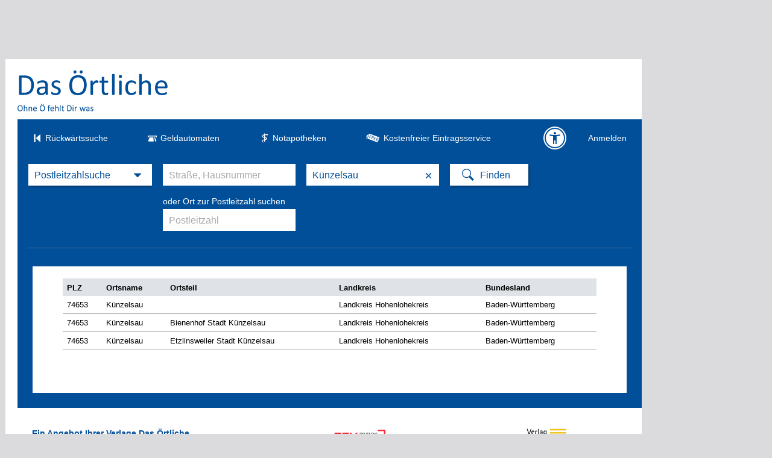

--- FILE ---
content_type: text/css
request_url: https://www.dasoertliche.de/css/styles.css?17408_559
body_size: 940
content:
html, body {
	padding:0px; 
	/* margin:0px; wegen vergroessern Fenster, Inhalt bleibt zentriert*/
	font-family:Arial, Helvetica, sans-serif;
	
}

.displaynone {
	display: none;
}

#offers {
	font-family:Arial, Helvetica, sans-serif;
	width:240px;
	list-style:none;
	padding:0px;
	margin:0px;	
}
#offers li {
	
	background:url(../img/arrow.png) no-repeat right center #024f99; 
	text-decoration:none;
	
}
#offers li:hover { 
	background:url(../img/arrow_hot.png) no-repeat right center #4a78b7;
}
a.offer {
	display:block;
	text-decoration:none;
	background:url(../img/offer_small.png) no-repeat 5px 5px;
	padding:5px 15px 5px 45px;
	overflow:hidden;
	border-bottom:1px solid #4a78b7;
	cursor:pointer;
	min-height:50px;
	color:white;	
}
.offer:hover {
	background:url(../img/offer_small.png) no-repeat 5px 5px;
}
.offer_title {
	display:block;
	font-size:1.2em;
	width:100%;
	font-weight:bold;
	margin:0 0 3px 0;
	color:white;
	text-decoration:none;
}
.offer_info {
	display:block;
	font-size:1.0em;
	width:100%;
	font-weight:normal;
	color:white;
	text-decoration:none;
}
.offer_icon {
	background:url(../img/offer_big.png) no-repeat;
	text-align: left;
	display:block;
	cursor:pointer;
	width:59px;
	height:59px;
	margin:0px 420px;
	position:relative;
	text-decoration:none;
}
.offer_pop {
	display:none;
	background:url(../img/tooltip.png) 0px 0px;
	width:229px;
	height:87px;
	padding:13px 25px 25px 15px;
	position:absolute;
	overflow:hidden;
	z-index:1000;
}
.offer_pop:hover {
	background:url(../img/tooltip.png) 0px -126px no-repeat;
}
.offer_pop span {
	display:block;
}
.duration_pop {
	color:#79bdff;
	font-weight:bold;
	font-size:13px;
	height:20px;
	line-height:20px;
	overflow:hidden;
}
.title_pop {
	color:#fff;
	font-weight:bold;
	line-height: 14px;
	font-size:13px;
	max-height:35px;
	overflow:hidden;	
}
.info_pop {
	color:#fff;
	font-weight:normal;
	font-size:11px;
	height:23px;
	line-height:23px;
	overflow:hidden;
}



#containerscroll{ 
	width:250px; 
	margin:0px auto; 
	padding:0 0; 
}

#scrollbox{ 
	width:250px; 
	max-height:230px;  
	overflow:auto; 
	overflow-x:hidden; 
	border:1px solid #f2f2f2;
	position:relative; 
}

#containerscroll > p{ 
	background:#eee; 
	color:#666; 
	font-family:Arial, sans-serif; 
	font-size:0.75em; 
	padding:5px; margin:0; 
	text-align:right;
}





#deals {
	width:247px;
	list-style:none;
	padding:0px;
	margin:0px;	
	position:relative;
	text-decoration: none; 
}
#deals li {
	background: no-repeat right center #ffffff;
	/* background: no-repeat right center #024f99; */ 
	text-decoration: none;  
}
#deals li:hover { 
	/* background: no-repeat right center #4a78b7; */
	background: no-repeat right center #C0C0C0;
	
}
a.deal {
	position:relative;
	display:block;
	text-decoration:none;
	color:#fff;
	padding:5px 15px 5px 55px;
	overflow:hidden;
	border-bottom:1px solid #4a78b7;
	cursor:pointer;
	min-height:65px;
}
a.deal img {
	max-width:45px;
	max-height:60px;
	position:absolute;
	top:10px;
	left:5px;
	border:none;
}
.deal_text {
	width:100%;
	height:auto;
	color:#000000;
	text-decoration: none; 
}
.deal_title {
	display:block;
	font-size:13px;
	color:#000000;
	width:100%;
	font-weight:bold;
	margin:0 0 3px 0;
	text-decoration: none; 
}
.deal_info {
	display:block;
	font-size:12px;
	color:#000000;
	width:100%;
	font-weight:normal;
	text-decoration:  none !important; 
}

.deal_sml {
	display:block;
	font-size:10px;
	color: #024F99;
	width:100%;
	font-weight:normal;
	text-decoration: none; 
	height: 12px;
}



/* Akt. Angebote Trefferliste START */
div.offer_list {
	display:block;
	float:left;
	font-family:Arial,Helvetica,sans-serif;
	background:url(../img/arrow.png) no-repeat right center #024f99; 
	color:#fff;
	padding:5px;
	margin-top:3px;
	font-size:13px;
	width:490px;
	height:65px;
	cursor:pointer;
	text-decoration:none;
}
div.offer_list:hover {
	background:url(../img/arrow_hot.png) no-repeat right center #4a78b7;
}
.offer_list_description {
	display:block;
	float:left;
	width:130px;
	color:#fff;
	font-size:11px;
	line-height: 16px;
	text-align: left;
	text-decoration:none;
}
.offer_wrapperTr {
	display:block;
	float:left;
	background:#fff;
	padding:5px;
	color:#000;
	width:270px;
	height:55px;
	overflow:hidden;
	text-overflow: ellipsis;
	text-decoration:none;
}
.offer_wrapperTr .offer_titleTr {
	display:block;
	text-align: left;
	font-weight:bold;
	padding:0 2px;
	margin:2px 0 0 0;
	line-height:16px;
	font-size:15px;
	color:#000;
	overflow:hidden;
	text-overflow:ellipsis;
	white-space:nowrap;
	text-decoration:none;
}
.offer_wrapperTr .offer_textTr {
	display:block;
	text-align: left;
	font-weight:normal;	
	padding:0 2px;
	margin:3px 0 0 0;
	height:33px;
	line-height:16px;
	overflow:hidden;
	text-decoration:none;

}
.offer_list .offer_imageTr {
	display:block;
	float:left;
	background:url(../img/offer_big.png) center center no-repeat;
	width:80px;
	height:65px;
	max-width:20%;	
	text-decoration:none;
}
/* Akt. Angebote Trefferliste ENDE */

#oetbwrap div #content div #item-container h2 span.sort_inactive {
	display:block;
	float:right;
	padding-left:7px;
	margin-top:7px;
	font-size:11px;
}

/* Anzeigen Hinweis Trefferliste */
.premium_ads {
	font-size:10px;
	margin-left:10px;
}





--- FILE ---
content_type: text/javascript
request_url: https://ldsa.l-iw.de/jdeliver/ext/oetb-ins.js
body_size: 1769
content:


var liwMurmur=function(e,a){var h,t,c,r,o,d,A,C;for(h=3&e.length,t=e.length-h,c=a,o=3432918353,d=461845907,C=0;t>C;)A=255&e.charCodeAt(C)|(255&e.charCodeAt(++C))<<8|(255&e.charCodeAt(++C))<<16|(255&e.charCodeAt(++C))<<24,++C,A=(65535&A)*o+(((A>>>16)*o&65535)<<16)&4294967295,A=A<<15|A>>>17,A=(65535&A)*d+(((A>>>16)*d&65535)<<16)&4294967295,c^=A,c=c<<13|c>>>19,r=5*(65535&c)+((5*(c>>>16)&65535)<<16)&4294967295,c=(65535&r)+27492+(((r>>>16)+58964&65535)<<16);switch(A=0,h){case 3:A^=(255&e.charCodeAt(C+2))<<16;case 2:A^=(255&e.charCodeAt(C+1))<<8;case 1:A^=255&e.charCodeAt(C),A=(65535&A)*o+(((A>>>16)*o&65535)<<16)&4294967295,A=A<<15|A>>>17,A=(65535&A)*d+(((A>>>16)*d&65535)<<16)&4294967295,c^=A}return c^=e.length,c^=c>>>16,c=2246822507*(65535&c)+((2246822507*(c>>>16)&65535)<<16)&4294967295,c^=c>>>13,c=3266489909*(65535&c)+((3266489909*(c>>>16)&65535)<<16)&4294967295,c^=c>>>16,c>>>0};
var liwGetElementsByClassName=function(e){if(document.getElementsByClassName)return document.getElementsByClassName(e);var t,l,s,n=document,r=[];if(n.querySelectorAll)return n.querySelectorAll("."+e);for(t=n.getElementsByTagName("*"),l=new RegExp("(^|\\s)"+e+"(\\s|$)"),s=0;s<t.length;s++)l.test(t[s].className)&&r.push(t[s]);return r};
//var liwVid= '';
//if (liwGetElementsByClassName("verlag").length > 0)
//	liwVid = liwGetElementsByClassName("verlag")[0].getElementsByTagName("img")[0].src.split("/")[5].split(".")[0];
//else
//	liwVid = liwGetElementsByClassName('subhead')[0].getElementsByTagName('td')[2].getElementsByTagName('img')[0].src.split('/')[5].split('.')[0];

var liwSea  = liwMurmur(document.getElementById("std_suchwort").value.toLowerCase(),1337);
var liwBu   = book;
if (liwBu.length < 3)
   liwBu = "0" + liwBu;
var liwInt = liwSea + '-' + liwBu;
var liwHref = location.href;
if(liwHref.indexOf('?') > -1)
   liwHref = liwHref + '&search=' + liwSea;
else
   liwHref = liwHref + '?search=' + liwSea;

//var liwCup = [];
var liwCup = {};
var liwObj = document.getElementsByClassName("hit")

for (var i=0; i<liwObj.length;i++) {
//liwCup[i] = liwObj[i].getElementsByTagName('a')[0].href.split('?')[1].split('=')[1].split('&')[0].slice(0,13);
liwCup['oe_tao_' + liwObj[i].getElementsByTagName('a')[0].href.split('?')[1].split('=')[1].split('&')[0].slice(0,13)] = "1";
}

function liwPurgeKeyword(kw) {
	return kw.toLowerCase().replace(/[^A-Za-z0-9]/g, function (m) {
		if (/[^ßäöü\ ]/.test(m)) return "";
        	return {
                	"ß": "ss",
                        "ä": "ae",
                        "ö": "oe",
                        "ü": "ue",
			" ": "-"
                }[m];
	}).replace(/^([^,]*),.*/, "$1");
}

if (typeof(__tcfapi) !== 'undefined') {
        __tcfapi('addEventListener', 2, function(tcData, success) {
                if (success && tcData.eventStatus === 'tcloaded') {
                        dtmTcData = __tcfapi('getTCData',2,null);
                        if (dtmTcData.purpose.consents[3] && dtmTcData.vendor.consents['39']) {
				liwSea  = liwPurgeKeyword(document.getElementById("std_suchwort").value.toLowerCase());
				var liwSrc = 'https://ad13.adfarm1.adition.com/tagging?type=image&network=3253&tag[oe_tb_short.keyword]=' + liwSea + '&tag[oe_tb_long.keyword]='  + liwSea + '&tag[oe_tb_short.buid]=' + liwBu + '&tag[oe_tb_long.buid]=' + liwBu + '&tag[oe_tb_long.keyword_buid]=' + liwSea + '-' + liwBu + '&_rnd=' + Math.random();
				var liwAImg = document.createElement('img');
				liwAImg.width = "1";
				liwAImg.height = "1";
				liwAImg.style.display = "none";
				liwAImg.src = liwSrc;
				document.head.appendChild(liwAImg);
			}
		}
	});
}

(()=>{"use strict";window.moli=window.moli||{que:[]};var e=!1;window.addEventListener("message",(d=>{if(d.data&&"h5.adunit.refresh"===d.data.event)if(e)window.moli.que.push((e=>e.refreshAdSlot(d.data.domId)));else{e=!0;var t=document.createElement("script");t.async=!0,t.type="module",t.src="https://xoertliche.h5v.eu/4/moli.min.mjs",window.document.head.appendChild(t),window.moli.que.push((e=>e.afterRequestAds((()=>e.refreshAdSlot(d.data.domId)))))}}))})();

var lSlots = [ 'wp01' ];

var lGetSlot = function(domId) {
  return document.querySelector('#' + domId + ' iframe');
}

var postLiwLoaded = function(slotIFrame) {
  slotIFrame.contentWindow.postMessage({ event: 'liwloaded' });
}

// Case 1: iframe is already loaded. No readystatechange will be triggered so we can safely call postMessage
for (var i = 0; i < lSlots.length; i++) {
  var lSlot = lGetSlot(lSlots[i]);
  if (lSlot && lSlot.contentDocument && lSlot.contentDocument.readyState === 'complete') {
    postLiwLoaded(lSlot);
  }
}

// Case 2: iframes that are not yet loaded. This will trigger on all subsequent events
document.addEventListener('readystatechange', event => {
    if (event.target.readyState === 'complete') {
      for (var i = 0; i < lSlots.length; i++) {
        var lSlot = lGetSlot(lSlots[i]);
        if (lSlot) {
          postLiwLoaded(lSlot);
        }
      }
    }
  }
);
